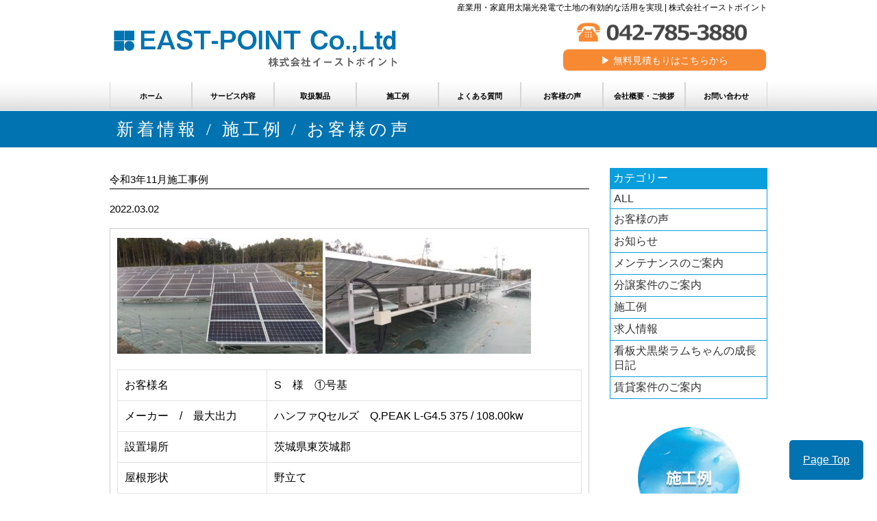

--- FILE ---
content_type: text/html; charset=UTF-8
request_url: https://www.east-point.co.jp/archives/blog/3139/
body_size: 6471
content:
<!DOCTYPE html>
<html lang="ja">
<head>
	<meta charset="UTF-8">
<title>
株式会社イーストポイント｜令和3年11月施工事例</title>
<meta name="description" content="" />
<meta name="keywords" content="" />

<meta name="viewport" content="width=device-width, initial-scale=1, minimum-scale=1">

<meta name='robots' content='max-image-preview:large' />
<link rel="alternate" type="application/rss+xml" title="株式会社イーストポイント &raquo; 令和3年11月施工事例 のコメントのフィード" href="https://www.east-point.co.jp/archives/blog/3139/feed/" />
<script type="text/javascript">
/* <![CDATA[ */
window._wpemojiSettings = {"baseUrl":"https:\/\/s.w.org\/images\/core\/emoji\/14.0.0\/72x72\/","ext":".png","svgUrl":"https:\/\/s.w.org\/images\/core\/emoji\/14.0.0\/svg\/","svgExt":".svg","source":{"concatemoji":"https:\/\/www.east-point.co.jp\/wp\/wp-includes\/js\/wp-emoji-release.min.js"}};
/*! This file is auto-generated */
!function(i,n){var o,s,e;function c(e){try{var t={supportTests:e,timestamp:(new Date).valueOf()};sessionStorage.setItem(o,JSON.stringify(t))}catch(e){}}function p(e,t,n){e.clearRect(0,0,e.canvas.width,e.canvas.height),e.fillText(t,0,0);var t=new Uint32Array(e.getImageData(0,0,e.canvas.width,e.canvas.height).data),r=(e.clearRect(0,0,e.canvas.width,e.canvas.height),e.fillText(n,0,0),new Uint32Array(e.getImageData(0,0,e.canvas.width,e.canvas.height).data));return t.every(function(e,t){return e===r[t]})}function u(e,t,n){switch(t){case"flag":return n(e,"\ud83c\udff3\ufe0f\u200d\u26a7\ufe0f","\ud83c\udff3\ufe0f\u200b\u26a7\ufe0f")?!1:!n(e,"\ud83c\uddfa\ud83c\uddf3","\ud83c\uddfa\u200b\ud83c\uddf3")&&!n(e,"\ud83c\udff4\udb40\udc67\udb40\udc62\udb40\udc65\udb40\udc6e\udb40\udc67\udb40\udc7f","\ud83c\udff4\u200b\udb40\udc67\u200b\udb40\udc62\u200b\udb40\udc65\u200b\udb40\udc6e\u200b\udb40\udc67\u200b\udb40\udc7f");case"emoji":return!n(e,"\ud83e\udef1\ud83c\udffb\u200d\ud83e\udef2\ud83c\udfff","\ud83e\udef1\ud83c\udffb\u200b\ud83e\udef2\ud83c\udfff")}return!1}function f(e,t,n){var r="undefined"!=typeof WorkerGlobalScope&&self instanceof WorkerGlobalScope?new OffscreenCanvas(300,150):i.createElement("canvas"),a=r.getContext("2d",{willReadFrequently:!0}),o=(a.textBaseline="top",a.font="600 32px Arial",{});return e.forEach(function(e){o[e]=t(a,e,n)}),o}function t(e){var t=i.createElement("script");t.src=e,t.defer=!0,i.head.appendChild(t)}"undefined"!=typeof Promise&&(o="wpEmojiSettingsSupports",s=["flag","emoji"],n.supports={everything:!0,everythingExceptFlag:!0},e=new Promise(function(e){i.addEventListener("DOMContentLoaded",e,{once:!0})}),new Promise(function(t){var n=function(){try{var e=JSON.parse(sessionStorage.getItem(o));if("object"==typeof e&&"number"==typeof e.timestamp&&(new Date).valueOf()<e.timestamp+604800&&"object"==typeof e.supportTests)return e.supportTests}catch(e){}return null}();if(!n){if("undefined"!=typeof Worker&&"undefined"!=typeof OffscreenCanvas&&"undefined"!=typeof URL&&URL.createObjectURL&&"undefined"!=typeof Blob)try{var e="postMessage("+f.toString()+"("+[JSON.stringify(s),u.toString(),p.toString()].join(",")+"));",r=new Blob([e],{type:"text/javascript"}),a=new Worker(URL.createObjectURL(r),{name:"wpTestEmojiSupports"});return void(a.onmessage=function(e){c(n=e.data),a.terminate(),t(n)})}catch(e){}c(n=f(s,u,p))}t(n)}).then(function(e){for(var t in e)n.supports[t]=e[t],n.supports.everything=n.supports.everything&&n.supports[t],"flag"!==t&&(n.supports.everythingExceptFlag=n.supports.everythingExceptFlag&&n.supports[t]);n.supports.everythingExceptFlag=n.supports.everythingExceptFlag&&!n.supports.flag,n.DOMReady=!1,n.readyCallback=function(){n.DOMReady=!0}}).then(function(){return e}).then(function(){var e;n.supports.everything||(n.readyCallback(),(e=n.source||{}).concatemoji?t(e.concatemoji):e.wpemoji&&e.twemoji&&(t(e.twemoji),t(e.wpemoji)))}))}((window,document),window._wpemojiSettings);
/* ]]> */
</script>
<style id='wp-emoji-styles-inline-css' type='text/css'>

	img.wp-smiley, img.emoji {
		display: inline !important;
		border: none !important;
		box-shadow: none !important;
		height: 1em !important;
		width: 1em !important;
		margin: 0 0.07em !important;
		vertical-align: -0.1em !important;
		background: none !important;
		padding: 0 !important;
	}
</style>
<link rel='stylesheet' id='wp-block-library-css' href='https://www.east-point.co.jp/wp/wp-includes/css/dist/block-library/style.min.css' type='text/css' media='all' />
<style id='classic-theme-styles-inline-css' type='text/css'>
/*! This file is auto-generated */
.wp-block-button__link{color:#fff;background-color:#32373c;border-radius:9999px;box-shadow:none;text-decoration:none;padding:calc(.667em + 2px) calc(1.333em + 2px);font-size:1.125em}.wp-block-file__button{background:#32373c;color:#fff;text-decoration:none}
</style>
<style id='global-styles-inline-css' type='text/css'>
body{--wp--preset--color--black: #000000;--wp--preset--color--cyan-bluish-gray: #abb8c3;--wp--preset--color--white: #ffffff;--wp--preset--color--pale-pink: #f78da7;--wp--preset--color--vivid-red: #cf2e2e;--wp--preset--color--luminous-vivid-orange: #ff6900;--wp--preset--color--luminous-vivid-amber: #fcb900;--wp--preset--color--light-green-cyan: #7bdcb5;--wp--preset--color--vivid-green-cyan: #00d084;--wp--preset--color--pale-cyan-blue: #8ed1fc;--wp--preset--color--vivid-cyan-blue: #0693e3;--wp--preset--color--vivid-purple: #9b51e0;--wp--preset--gradient--vivid-cyan-blue-to-vivid-purple: linear-gradient(135deg,rgba(6,147,227,1) 0%,rgb(155,81,224) 100%);--wp--preset--gradient--light-green-cyan-to-vivid-green-cyan: linear-gradient(135deg,rgb(122,220,180) 0%,rgb(0,208,130) 100%);--wp--preset--gradient--luminous-vivid-amber-to-luminous-vivid-orange: linear-gradient(135deg,rgba(252,185,0,1) 0%,rgba(255,105,0,1) 100%);--wp--preset--gradient--luminous-vivid-orange-to-vivid-red: linear-gradient(135deg,rgba(255,105,0,1) 0%,rgb(207,46,46) 100%);--wp--preset--gradient--very-light-gray-to-cyan-bluish-gray: linear-gradient(135deg,rgb(238,238,238) 0%,rgb(169,184,195) 100%);--wp--preset--gradient--cool-to-warm-spectrum: linear-gradient(135deg,rgb(74,234,220) 0%,rgb(151,120,209) 20%,rgb(207,42,186) 40%,rgb(238,44,130) 60%,rgb(251,105,98) 80%,rgb(254,248,76) 100%);--wp--preset--gradient--blush-light-purple: linear-gradient(135deg,rgb(255,206,236) 0%,rgb(152,150,240) 100%);--wp--preset--gradient--blush-bordeaux: linear-gradient(135deg,rgb(254,205,165) 0%,rgb(254,45,45) 50%,rgb(107,0,62) 100%);--wp--preset--gradient--luminous-dusk: linear-gradient(135deg,rgb(255,203,112) 0%,rgb(199,81,192) 50%,rgb(65,88,208) 100%);--wp--preset--gradient--pale-ocean: linear-gradient(135deg,rgb(255,245,203) 0%,rgb(182,227,212) 50%,rgb(51,167,181) 100%);--wp--preset--gradient--electric-grass: linear-gradient(135deg,rgb(202,248,128) 0%,rgb(113,206,126) 100%);--wp--preset--gradient--midnight: linear-gradient(135deg,rgb(2,3,129) 0%,rgb(40,116,252) 100%);--wp--preset--font-size--small: 13px;--wp--preset--font-size--medium: 20px;--wp--preset--font-size--large: 36px;--wp--preset--font-size--x-large: 42px;--wp--preset--spacing--20: 0.44rem;--wp--preset--spacing--30: 0.67rem;--wp--preset--spacing--40: 1rem;--wp--preset--spacing--50: 1.5rem;--wp--preset--spacing--60: 2.25rem;--wp--preset--spacing--70: 3.38rem;--wp--preset--spacing--80: 5.06rem;--wp--preset--shadow--natural: 6px 6px 9px rgba(0, 0, 0, 0.2);--wp--preset--shadow--deep: 12px 12px 50px rgba(0, 0, 0, 0.4);--wp--preset--shadow--sharp: 6px 6px 0px rgba(0, 0, 0, 0.2);--wp--preset--shadow--outlined: 6px 6px 0px -3px rgba(255, 255, 255, 1), 6px 6px rgba(0, 0, 0, 1);--wp--preset--shadow--crisp: 6px 6px 0px rgba(0, 0, 0, 1);}:where(.is-layout-flex){gap: 0.5em;}:where(.is-layout-grid){gap: 0.5em;}body .is-layout-flow > .alignleft{float: left;margin-inline-start: 0;margin-inline-end: 2em;}body .is-layout-flow > .alignright{float: right;margin-inline-start: 2em;margin-inline-end: 0;}body .is-layout-flow > .aligncenter{margin-left: auto !important;margin-right: auto !important;}body .is-layout-constrained > .alignleft{float: left;margin-inline-start: 0;margin-inline-end: 2em;}body .is-layout-constrained > .alignright{float: right;margin-inline-start: 2em;margin-inline-end: 0;}body .is-layout-constrained > .aligncenter{margin-left: auto !important;margin-right: auto !important;}body .is-layout-constrained > :where(:not(.alignleft):not(.alignright):not(.alignfull)){max-width: var(--wp--style--global--content-size);margin-left: auto !important;margin-right: auto !important;}body .is-layout-constrained > .alignwide{max-width: var(--wp--style--global--wide-size);}body .is-layout-flex{display: flex;}body .is-layout-flex{flex-wrap: wrap;align-items: center;}body .is-layout-flex > *{margin: 0;}body .is-layout-grid{display: grid;}body .is-layout-grid > *{margin: 0;}:where(.wp-block-columns.is-layout-flex){gap: 2em;}:where(.wp-block-columns.is-layout-grid){gap: 2em;}:where(.wp-block-post-template.is-layout-flex){gap: 1.25em;}:where(.wp-block-post-template.is-layout-grid){gap: 1.25em;}.has-black-color{color: var(--wp--preset--color--black) !important;}.has-cyan-bluish-gray-color{color: var(--wp--preset--color--cyan-bluish-gray) !important;}.has-white-color{color: var(--wp--preset--color--white) !important;}.has-pale-pink-color{color: var(--wp--preset--color--pale-pink) !important;}.has-vivid-red-color{color: var(--wp--preset--color--vivid-red) !important;}.has-luminous-vivid-orange-color{color: var(--wp--preset--color--luminous-vivid-orange) !important;}.has-luminous-vivid-amber-color{color: var(--wp--preset--color--luminous-vivid-amber) !important;}.has-light-green-cyan-color{color: var(--wp--preset--color--light-green-cyan) !important;}.has-vivid-green-cyan-color{color: var(--wp--preset--color--vivid-green-cyan) !important;}.has-pale-cyan-blue-color{color: var(--wp--preset--color--pale-cyan-blue) !important;}.has-vivid-cyan-blue-color{color: var(--wp--preset--color--vivid-cyan-blue) !important;}.has-vivid-purple-color{color: var(--wp--preset--color--vivid-purple) !important;}.has-black-background-color{background-color: var(--wp--preset--color--black) !important;}.has-cyan-bluish-gray-background-color{background-color: var(--wp--preset--color--cyan-bluish-gray) !important;}.has-white-background-color{background-color: var(--wp--preset--color--white) !important;}.has-pale-pink-background-color{background-color: var(--wp--preset--color--pale-pink) !important;}.has-vivid-red-background-color{background-color: var(--wp--preset--color--vivid-red) !important;}.has-luminous-vivid-orange-background-color{background-color: var(--wp--preset--color--luminous-vivid-orange) !important;}.has-luminous-vivid-amber-background-color{background-color: var(--wp--preset--color--luminous-vivid-amber) !important;}.has-light-green-cyan-background-color{background-color: var(--wp--preset--color--light-green-cyan) !important;}.has-vivid-green-cyan-background-color{background-color: var(--wp--preset--color--vivid-green-cyan) !important;}.has-pale-cyan-blue-background-color{background-color: var(--wp--preset--color--pale-cyan-blue) !important;}.has-vivid-cyan-blue-background-color{background-color: var(--wp--preset--color--vivid-cyan-blue) !important;}.has-vivid-purple-background-color{background-color: var(--wp--preset--color--vivid-purple) !important;}.has-black-border-color{border-color: var(--wp--preset--color--black) !important;}.has-cyan-bluish-gray-border-color{border-color: var(--wp--preset--color--cyan-bluish-gray) !important;}.has-white-border-color{border-color: var(--wp--preset--color--white) !important;}.has-pale-pink-border-color{border-color: var(--wp--preset--color--pale-pink) !important;}.has-vivid-red-border-color{border-color: var(--wp--preset--color--vivid-red) !important;}.has-luminous-vivid-orange-border-color{border-color: var(--wp--preset--color--luminous-vivid-orange) !important;}.has-luminous-vivid-amber-border-color{border-color: var(--wp--preset--color--luminous-vivid-amber) !important;}.has-light-green-cyan-border-color{border-color: var(--wp--preset--color--light-green-cyan) !important;}.has-vivid-green-cyan-border-color{border-color: var(--wp--preset--color--vivid-green-cyan) !important;}.has-pale-cyan-blue-border-color{border-color: var(--wp--preset--color--pale-cyan-blue) !important;}.has-vivid-cyan-blue-border-color{border-color: var(--wp--preset--color--vivid-cyan-blue) !important;}.has-vivid-purple-border-color{border-color: var(--wp--preset--color--vivid-purple) !important;}.has-vivid-cyan-blue-to-vivid-purple-gradient-background{background: var(--wp--preset--gradient--vivid-cyan-blue-to-vivid-purple) !important;}.has-light-green-cyan-to-vivid-green-cyan-gradient-background{background: var(--wp--preset--gradient--light-green-cyan-to-vivid-green-cyan) !important;}.has-luminous-vivid-amber-to-luminous-vivid-orange-gradient-background{background: var(--wp--preset--gradient--luminous-vivid-amber-to-luminous-vivid-orange) !important;}.has-luminous-vivid-orange-to-vivid-red-gradient-background{background: var(--wp--preset--gradient--luminous-vivid-orange-to-vivid-red) !important;}.has-very-light-gray-to-cyan-bluish-gray-gradient-background{background: var(--wp--preset--gradient--very-light-gray-to-cyan-bluish-gray) !important;}.has-cool-to-warm-spectrum-gradient-background{background: var(--wp--preset--gradient--cool-to-warm-spectrum) !important;}.has-blush-light-purple-gradient-background{background: var(--wp--preset--gradient--blush-light-purple) !important;}.has-blush-bordeaux-gradient-background{background: var(--wp--preset--gradient--blush-bordeaux) !important;}.has-luminous-dusk-gradient-background{background: var(--wp--preset--gradient--luminous-dusk) !important;}.has-pale-ocean-gradient-background{background: var(--wp--preset--gradient--pale-ocean) !important;}.has-electric-grass-gradient-background{background: var(--wp--preset--gradient--electric-grass) !important;}.has-midnight-gradient-background{background: var(--wp--preset--gradient--midnight) !important;}.has-small-font-size{font-size: var(--wp--preset--font-size--small) !important;}.has-medium-font-size{font-size: var(--wp--preset--font-size--medium) !important;}.has-large-font-size{font-size: var(--wp--preset--font-size--large) !important;}.has-x-large-font-size{font-size: var(--wp--preset--font-size--x-large) !important;}
.wp-block-navigation a:where(:not(.wp-element-button)){color: inherit;}
:where(.wp-block-post-template.is-layout-flex){gap: 1.25em;}:where(.wp-block-post-template.is-layout-grid){gap: 1.25em;}
:where(.wp-block-columns.is-layout-flex){gap: 2em;}:where(.wp-block-columns.is-layout-grid){gap: 2em;}
.wp-block-pullquote{font-size: 1.5em;line-height: 1.6;}
</style>
<link rel='stylesheet' id='contact-form-7-css' href='https://www.east-point.co.jp/wp/wp-content/plugins/contact-form-7/includes/css/styles.css' type='text/css' media='all' />
<link rel='stylesheet' id='wp-pagenavi-css' href='https://www.east-point.co.jp/wp/wp-content/plugins/wp-pagenavi/pagenavi-css.css' type='text/css' media='all' />
<link rel="https://api.w.org/" href="https://www.east-point.co.jp/wp-json/" /><link rel="EditURI" type="application/rsd+xml" title="RSD" href="https://www.east-point.co.jp/wp/xmlrpc.php?rsd" />
<meta name="generator" content="WordPress 6.4.7" />
<link rel="canonical" href="https://www.east-point.co.jp/archives/blog/3139/" />
<link rel='shortlink' href='https://www.east-point.co.jp/?p=3139' />
<link rel="alternate" type="application/json+oembed" href="https://www.east-point.co.jp/wp-json/oembed/1.0/embed?url=https%3A%2F%2Fwww.east-point.co.jp%2Farchives%2Fblog%2F3139%2F" />
<link rel="alternate" type="text/xml+oembed" href="https://www.east-point.co.jp/wp-json/oembed/1.0/embed?url=https%3A%2F%2Fwww.east-point.co.jp%2Farchives%2Fblog%2F3139%2F&#038;format=xml" />

	<link rel="stylesheet" type="text/css" href="https://www.east-point.co.jp/wp/wp-content/themes/nsp00/css/style.css">
	<link rel="stylesheet" type="text/css" href="https://www.east-point.co.jp/wp/wp-content/themes/nsp00/css/reset.css">
	<link rel="stylesheet" type="text/css" href="https://www.east-point.co.jp/wp/wp-content/themes/nsp00/css/table.css">
	<link rel="stylesheet" type="text/css" href="https://www.east-point.co.jp/wp/wp-content/themes/nsp00/css/slide.css">
	<link rel="stylesheet" type="text/css" href="https://www.east-point.co.jp/wp/wp-content/themes/nsp00/style.css">
     
<script src="http://ajax.googleapis.com/ajax/libs/jquery/1.9.1/jquery.min.js"></script>

<script type="text/javascript">
$(function() {
	var topBtn = $('#pageTop');
	topBtn.hide();
	$(window).scroll(function () {
		if ($(this).scrollTop() > 100) {
			topBtn.fadeIn();
		} else {
			topBtn.fadeOut();
		}
	});
    topBtn.click(function () {
		$('body,html').animate({
			scrollTop: 0
		}, 1000);
		return false;
    });
});
</script>

<script type="text/javascript">
$(function(){
	$('a[href^=#]').click(function(){
		var speed = 500;
		var href= $(this).attr("href");
		var target = $(href == "#" || href == "" ? 'html' : href);
		var position = target.offset().top;
		$("html, body").animate({scrollTop:position}, speed, "swing");
		return false;
	});
});
</script>


<!--ハンバーガーメニュー-->
<link rel="stylesheet" type="text/css" href="https://www.east-point.co.jp/wp/wp-content/themes/nsp00/css/gm.css" />
<script src="https://ajax.googleapis.com/ajax/libs/jquery/1.12.4/jquery.min.js"></script>
<script type="text/javascript">
 $(function(){
     $('.menu-trigger').on('click', function() {
         $(this).toggleClass('active');
         $("#overlay").fadeToggle();
         return false;
     });
 });
</script>


</head>
<body>

<div id="header-in">
	<div class="header">
	<div class="header-l">
		<a href="https://www.east-point.co.jp"><img src="https://www.east-point.co.jp/wp/wp-content/themes/nsp00/img/logo.png" width="430" alt=""></a>
	</div>

	<div class="header-l2">
	</div>
	<div class="header-r1">
		<p>産業用・家庭用太陽光発電で土地の有効的な活用を実現 | 株式会社イーストポイント</p>
	</div>
	<div class="header-r">
		<div class="adress2 alpha">
			<img src="https://www.east-point.co.jp/wp/wp-content/themes/nsp00/img/tel.png" width="300" alt="">
		</div>
		<div class="mail1">
		<a href="/contact">
		<div class="button-mail">
			▶︎  無料見積もりはこちらから
		</div>
		</a>
		</div>

	</div>
	</div><!-- header end -->

</div><!-- header-in end -->


<div id="navi-in" class="pc">
	<div class="navi alphanavi">
		<ul id="menu">
		<li><a href="https://www.east-point.co.jp/">ホーム</a></li>
        <li><a href="https://www.east-point.co.jp/blog/">サービス内容</a>
        <ul>
        <li><a href="https://www.east-point.co.jp/blog/blog/?cg=bunjou">分譲案件のご案内</a></li>
        <li><a href="https://www.east-point.co.jp/blog/?cg=賃貸案件のご案内">賃貸案件のご案内</a></li>
        <li><a href="https://www.east-point.co.jp/blog/?cg=maintenance">メンテナンスのご案内</a></li>
        </ul>
        </li>
  		<li><a href="https://www.east-point.co.jp/product">取扱製品</a></li>
  		<li><a href="https://www.east-point.co.jp/wp/blog/?cg=sekou">施工例</a></li>
  		<li><a href="https://www.east-point.co.jp/faq">よくある質問</a></li>
  		<li><a href="https://www.east-point.co.jp/wp/blog/?cg=voice">お客様の声</a></li>
  		<li><a href="https://www.east-point.co.jp/company">会社概要・ご挨拶</a></li>
  		<li><a href="https://www.east-point.co.jp/contact">お問い合わせ</a></li>
	</ul>
	</div><!-- navi end -->
</div><!-- navi-in end -->



<div class="page-mvin">
<div class="page-mv">
	<h1>新着情報 / 施工例 / お客様の声</h1>
</div>
</div>
<div id="content-in">
	<div class="content">
<div class="page-content-l">
<div id="main_content">

<div id="single_gry">
<p class="single_tit">令和3年11月施工事例</p>
<p class="single_data">2022.03.02</p>
<div class="single_blog"><p><a href="http://www.east-point.co.jp/wp/wp-content/uploads/2022/03/61256d68deb0432d5e039bca9dbfb159.jpg"><img fetchpriority="high" decoding="async" class="alignnone size-medium wp-image-3140" src="http://www.east-point.co.jp/wp/wp-content/uploads/2022/03/61256d68deb0432d5e039bca9dbfb159-300x169.jpg" alt="" width="300" height="169" srcset="https://www.east-point.co.jp/wp/wp-content/uploads/2022/03/61256d68deb0432d5e039bca9dbfb159-300x169.jpg 300w, https://www.east-point.co.jp/wp/wp-content/uploads/2022/03/61256d68deb0432d5e039bca9dbfb159-600x338.jpg 600w, https://www.east-point.co.jp/wp/wp-content/uploads/2022/03/61256d68deb0432d5e039bca9dbfb159-768x432.jpg 768w, https://www.east-point.co.jp/wp/wp-content/uploads/2022/03/61256d68deb0432d5e039bca9dbfb159.jpg 1280w" sizes="(max-width: 300px) 100vw, 300px" /></a> <a href="http://www.east-point.co.jp/wp/wp-content/uploads/2022/03/543026321556fe5090c070f96eeb79c0.jpg"><img decoding="async" class="alignnone size-medium wp-image-3141" src="http://www.east-point.co.jp/wp/wp-content/uploads/2022/03/543026321556fe5090c070f96eeb79c0-300x169.jpg" alt="" width="300" height="169" srcset="https://www.east-point.co.jp/wp/wp-content/uploads/2022/03/543026321556fe5090c070f96eeb79c0-300x169.jpg 300w, https://www.east-point.co.jp/wp/wp-content/uploads/2022/03/543026321556fe5090c070f96eeb79c0-600x338.jpg 600w, https://www.east-point.co.jp/wp/wp-content/uploads/2022/03/543026321556fe5090c070f96eeb79c0-768x432.jpg 768w, https://www.east-point.co.jp/wp/wp-content/uploads/2022/03/543026321556fe5090c070f96eeb79c0.jpg 1280w" sizes="(max-width: 300px) 100vw, 300px" /></a></p>
<table width="602">
<tbody>
<tr>
<td>お客様名</td>
<td>S　様　①号基　</td>
</tr>
<tr>
<td>メーカー　/　最大出力</td>
<td>ハンファQセルズ　Q.PEAK L-G4.5 375 / 108.00kw </td>
</tr>
<tr>
<td>設置場所</td>
<td>茨城県東茨城郡</td>
</tr>
<tr>
<td>屋根形状</td>
<td>野立て</td>
</tr>
<tr>
<td>完成年月</td>
<td>令和３年11月</td>
</tr>
</tbody>
</table>
<p>&nbsp;</p>
<p><a href="http://www.east-point.co.jp/wp/wp-content/uploads/2022/03/3c5e4812b8ae9a4217116c32e009b114.jpg"><img decoding="async" class="alignnone size-medium wp-image-3142" src="http://www.east-point.co.jp/wp/wp-content/uploads/2022/03/3c5e4812b8ae9a4217116c32e009b114-300x169.jpg" alt="" width="300" height="169" srcset="https://www.east-point.co.jp/wp/wp-content/uploads/2022/03/3c5e4812b8ae9a4217116c32e009b114-300x169.jpg 300w, https://www.east-point.co.jp/wp/wp-content/uploads/2022/03/3c5e4812b8ae9a4217116c32e009b114-600x338.jpg 600w, https://www.east-point.co.jp/wp/wp-content/uploads/2022/03/3c5e4812b8ae9a4217116c32e009b114-768x432.jpg 768w, https://www.east-point.co.jp/wp/wp-content/uploads/2022/03/3c5e4812b8ae9a4217116c32e009b114.jpg 1280w" sizes="(max-width: 300px) 100vw, 300px" /></a> <a href="http://www.east-point.co.jp/wp/wp-content/uploads/2022/03/c6e5018145487bad623e68bdf6b5ebc6.jpg"><img loading="lazy" decoding="async" class="alignnone size-medium wp-image-3143" src="http://www.east-point.co.jp/wp/wp-content/uploads/2022/03/c6e5018145487bad623e68bdf6b5ebc6-300x224.jpg" alt="" width="300" height="224" srcset="https://www.east-point.co.jp/wp/wp-content/uploads/2022/03/c6e5018145487bad623e68bdf6b5ebc6-300x224.jpg 300w, https://www.east-point.co.jp/wp/wp-content/uploads/2022/03/c6e5018145487bad623e68bdf6b5ebc6-600x447.jpg 600w, https://www.east-point.co.jp/wp/wp-content/uploads/2022/03/c6e5018145487bad623e68bdf6b5ebc6-768x572.jpg 768w, https://www.east-point.co.jp/wp/wp-content/uploads/2022/03/c6e5018145487bad623e68bdf6b5ebc6.jpg 800w" sizes="(max-width: 300px) 100vw, 300px" /></a></p>
<table width="602">
<tbody>
<tr>
<td>お客様名</td>
<td>K　様　⑥号基　</td>
</tr>
<tr>
<td>メーカー　/　最大出力</td>
<td>ハンファQセルズ　Q.PEAK L-G4.5 375 / 108.00kw </td>
</tr>
<tr>
<td>設置場所</td>
<td>茨城県東茨城郡</td>
</tr>
<tr>
<td>屋根形状</td>
<td>野立て</td>
</tr>
<tr>
<td>完成年月</td>
<td>令和３年11月</td>
</tr>
</tbody>
</table>
<p>&nbsp;</p>
<p><a href="http://www.east-point.co.jp/wp/wp-content/uploads/2022/03/71483f6e7908b0415ccf33693441dbff.jpg"><img loading="lazy" decoding="async" class="alignnone size-medium wp-image-3144" src="http://www.east-point.co.jp/wp/wp-content/uploads/2022/03/71483f6e7908b0415ccf33693441dbff-300x163.jpg" alt="" width="300" height="163" srcset="https://www.east-point.co.jp/wp/wp-content/uploads/2022/03/71483f6e7908b0415ccf33693441dbff-300x163.jpg 300w, https://www.east-point.co.jp/wp/wp-content/uploads/2022/03/71483f6e7908b0415ccf33693441dbff-600x325.jpg 600w, https://www.east-point.co.jp/wp/wp-content/uploads/2022/03/71483f6e7908b0415ccf33693441dbff-768x416.jpg 768w, https://www.east-point.co.jp/wp/wp-content/uploads/2022/03/71483f6e7908b0415ccf33693441dbff.jpg 1128w" sizes="(max-width: 300px) 100vw, 300px" /></a> <a href="http://www.east-point.co.jp/wp/wp-content/uploads/2022/03/c6a5349861e2eca99d7b85070ffdeb19.jpg"><img loading="lazy" decoding="async" class="alignnone size-medium wp-image-3145" src="http://www.east-point.co.jp/wp/wp-content/uploads/2022/03/c6a5349861e2eca99d7b85070ffdeb19-300x169.jpg" alt="" width="300" height="169" srcset="https://www.east-point.co.jp/wp/wp-content/uploads/2022/03/c6a5349861e2eca99d7b85070ffdeb19-300x169.jpg 300w, https://www.east-point.co.jp/wp/wp-content/uploads/2022/03/c6a5349861e2eca99d7b85070ffdeb19-600x338.jpg 600w, https://www.east-point.co.jp/wp/wp-content/uploads/2022/03/c6a5349861e2eca99d7b85070ffdeb19-768x433.jpg 768w, https://www.east-point.co.jp/wp/wp-content/uploads/2022/03/c6a5349861e2eca99d7b85070ffdeb19.jpg 987w" sizes="(max-width: 300px) 100vw, 300px" /></a></p>
<table width="602">
<tbody>
<tr>
<td>お客様名</td>
<td>N　様　③号基　</td>
</tr>
<tr>
<td>メーカー　/　最大出力</td>
<td>ハンファQセルズ　Q.PEAK L-G4.5 370 / 106.56kw </td>
</tr>
<tr>
<td>設置場所</td>
<td>茨城県東茨城郡</td>
</tr>
<tr>
<td>屋根形状</td>
<td>野立て</td>
</tr>
<tr>
<td>完成年月</td>
<td>令和３年11月</td>
</tr>
</tbody>
</table>
<p>&nbsp;</p>
<p>&nbsp;</p>
</div>

<div id="wpn-box" class="clearfix"><span id="wpn-left">
&laquo; <a href="https://www.east-point.co.jp/archives/blog/3135/" rel="prev">前の記事へ</a></span><span id="wpn-center"><a href="http://www.east-point.co.jp/blog">一覧へ</a></span><span id="wpn-right">
&raquo; <a href="https://www.east-point.co.jp/archives/blog/3152/" rel="next">次の記事へ </a></span></div>
</div>
<!-- /solution package -->
</div></div>
	<div class="page-content-r">
<!-- sidebar -->
<ul class="cg_side">
<li class="tit">カテゴリー</li>
<li><a href="http://www.east-point.co.jp/blog/?cg=all">ALL</a></li>
<li><a href="http://www.east-point.co.jp/blog/?cg=voice">お客様の声</a></li>
<li><a href="http://www.east-point.co.jp/blog/?cg=news">お知らせ</a></li>
<li><a href="http://www.east-point.co.jp/blog/?cg=maintenance">メンテナンスのご案内</a></li>
<li><a href="http://www.east-point.co.jp/blog/?cg=bunjou">分譲案件のご案内</a></li>
<li><a href="http://www.east-point.co.jp/blog/?cg=sekou">施工例</a></li>
<li><a href="http://www.east-point.co.jp/blog/?cg=%e7%a4%be%e5%93%a1%e5%8b%9f%e9%9b%86">求人情報</a></li>
<li><a href="http://www.east-point.co.jp/blog/?cg=ram">看板犬黒柴ラムちゃんの成長日記</a></li>
<li><a href="http://www.east-point.co.jp/blog/?cg=%e8%b3%83%e8%b2%b8%e6%a1%88%e4%bb%b6%e3%81%ae%e3%81%94%e6%a1%88%e5%86%85">賃貸案件のご案内</a></li>
</ul>
<!-- /side -->

		<div class="space20"></div>
		<div class="side_link">
		<a href="https://www.east-point.co.jp/blog/?cg=sekou"><img src="https://www.east-point.co.jp/wp/wp-content/themes/nsp00/img/side/en001.png" height="150" alt=""></a>
		<a href="https://www.east-point.co.jp/faq"><img src="https://www.east-point.co.jp/wp/wp-content/themes/nsp00/img/side/en002.png" height="150" alt=""></a>
		<a href="https://www.east-point.co.jp/blog/?cg=voice"><img src="https://www.east-point.co.jp/wp/wp-content/themes/nsp00/img/side/en003.png" height="150" alt=""></a>
		<a href="https://www.east-point.co.jp/company"><img src="https://www.east-point.co.jp/wp/wp-content/themes/nsp00/img/side/en004.png" height="150" alt=""></a>
		</div>

	</div><a id="pageTop" href="#contents">Page Top</a>
</div><!-- content-in -->
</div><!-- wrap -->

<div id="ft2-in" class="pc">
	<div class="ft2">

	<div id="navi2-in">
	<div class="navi2 alphanavi">
		<a href="https://www.east-point.co.jp">ホーム</a> | <a href="https://www.east-point.co.jp/blog/blog/?cg=bunjou">分譲案件</a> | <a href="https://www.east-point.co.jp/blog/?cg=賃貸案件のご案内">賃貸案件</a> | <a href="https://www.east-point.co.jp/blog/?cg=maintenance">メンテナンス</a> | <a href="https://www.east-point.co.jp/product">取扱製品</a> | <a href="https://www.east-point.co.jp/blog/?cg=sekou">施工例</a> | <a href="https://www.east-point.co.jp/faq">よくある質問</a> | <a href="https://www.east-point.co.jp/blog/?cg=voice">お客様の声</a> | <a href="https://www.east-point.co.jp/company">会社案内</a> |<a href="https://www.east-point.co.jp/contact">お問い合わせ</a>
	</div><!-- navi end -->
	</div><!-- navi-in end -->
	</div>
</div>


<!--ハンバーガーメニュー-->
<div class="navi3 sp">
<div id="overlay">
  <ul>
		<li><a href="https://www.east-point.co.jp/">ホーム</a></li>
        <li><a href="https://www.east-point.co.jp/blog/blog/?cg=bunjou">分譲案件のご案内</a></li>
        <li><a href="https://www.east-point.co.jp/blog/?cg=賃貸案件のご案内">賃貸案件のご案内</a></li>
        <li><a href="https://www.east-point.co.jp/blog/?cg=maintenance">メンテナンスのご案内</a></li>
  		<li><a href="https://www.east-point.co.jp/product">取扱製品</a></li>
  		<li><a href="https://www.east-point.co.jp/wp/blog/?cg=sekou">施工例</a></li>
  		<li><a href="https://www.east-point.co.jp/faq">よくある質問</a></li>
  		<li><a href="https://www.east-point.co.jp/wp/blog/?cg=voice">お客様の声</a></li>
  		<li><a href="https://www.east-point.co.jp/company">会社概要・ご挨拶</a></li>
  		<li><a href="https://www.east-point.co.jp/contact">お問い合わせ</a></li>
    </ul>
</div>
<a class="menu-trigger" href="#"><span></span><span></span><span></span></a>
</div> 
<!--ハンバーガーメニュー-->










<div class="ft3-rin">
<div class="ft3-r">
	<p>Copyright (C) EAST POINT CO.,Ltd All rights reserved.</p>
</div>
</div>
<script type="text/javascript" src="https://www.east-point.co.jp/wp/wp-includes/js/dist/vendor/wp-polyfill-inert.min.js" id="wp-polyfill-inert-js"></script>
<script type="text/javascript" src="https://www.east-point.co.jp/wp/wp-includes/js/dist/vendor/regenerator-runtime.min.js" id="regenerator-runtime-js"></script>
<script type="text/javascript" src="https://www.east-point.co.jp/wp/wp-includes/js/dist/vendor/wp-polyfill.min.js" id="wp-polyfill-js"></script>
<script type="text/javascript" id="contact-form-7-js-extra">
/* <![CDATA[ */
var wpcf7 = {"api":{"root":"https:\/\/www.east-point.co.jp\/wp-json\/","namespace":"contact-form-7\/v1"}};
/* ]]> */
</script>
<script type="text/javascript" src="https://www.east-point.co.jp/wp/wp-content/plugins/contact-form-7/includes/js/index.js" id="contact-form-7-js"></script>
</body>
</html>


--- FILE ---
content_type: text/css
request_url: https://www.east-point.co.jp/wp/wp-content/themes/nsp00/css/style.css
body_size: 5639
content:
@charset "utf-8";

body{
font-family:'Lucida Grande',
 'Hiragino Kaku Gothic ProN', 'ヒラギノ角ゴ ProN W3',
 Meiryo, メイリオ, sans-serif;
}

.alpha a:hover img {
  opacity: 0.7;
  filter: alpha(opacity=70);
  -ms-filter: "alpha(opacity=70)";
}

a img {
	-webkit-transition: 0.3s ease-in-out;
	   -moz-transition: 0.3s ease-in-out;
	     -o-transition: 0.3s ease-in-out;
	        transition: 0.3s ease-in-out;
}
a:hover img {
	opacity: 0.6;
	filter: alpha(opacity=60);
}

/*table*/

.table01 {
	width:100%;
	height:auto;
	margin: 0px 0px 0px 0px;
	border: 1px solid #A79185;
}
.tablecell01 {
	padding: 5px 10px 5px 10px;
	background-color:#FFFFFF;
}
.tablecell02 {
	padding: 5px 10px 5px 10px;
	background-color:#DED6D1;
}

.table02 {
	font-size:12px;
	line-height:18px;
	width:100%;
	background-color:#FFFFFF;
}
.table02 th {
	padding: 8px 10px 8px 10px;
	border: 1px solid #FFFFFF;
}
.table02 td {
	padding: 8px 10px 8px 10px;
	border: 1px solid #FFFFFF;
}
.table02 .table02color01 {
	background-color:#5d8fa9;
	color:#FFFFFF;
}
.table02 .table02color02 {
	background-color:#b2d3e4;
}
.table02 .table02color03 {
	background-color:#f5f3ef;
}

.table01 {
	background-color:#FFFFFF;
}
.table01 th {
	background-color:#EAE9E3;
	padding: 5px 10px 5px 10px;
	text-align:center;
	border-bottom: 1px solid #D0CEC6;
}
.table01 td {
	background-color:#F7F7F4;
	padding: 5px 10px 5px 10px;
	border-bottom: 1px solid #E3E1DB;
	text-align:left;
	vertical-align: middle;
}
.table03 {
	background-color:#FFFFFF;
}
.table03 th {
	background-color:#EAE9E3;
	padding: 5px 10px 5px 10px;
	border-bottom: 1px solid #D0CEC6;
	text-align:center;
}
.table03 td {
	background-color:#F7F7F4;
	padding: 5px 10px 5px 10px;
	border-bottom: 1px solid #E3E1DB;
	text-align:center;
}


#wrap{
  	min-width:960px;
  	background: url(../img/bgg2g.png);
	background-repeat:no-repeat;
	background-size:cover;
  	margin: 0 auto;
}

#header-in{
	background-color: #ffffff;
	height: 120px;
}

.header{
	width: 960px;
	margin: 0 auto;
}

.header-l{
	margin-top: 35px;
	float: left;
}

.header-l2{
	float: left;
	margin-top: 30px;
	margin-left: 20px;
}

.header-l2 p{
	color: white;
	line-height: 20px;
}

.header-r1{
	margin-top: 3px;
	float: right;
}

.header-r1 p{
	color: #000000;
	font-size: 12px;
}

.header-r{
	margin-top: 8px;
	float: right;
	clear: right;
}

.button-mail {
	display: inline-block;
	width: 300px;
	height: 35px;
	text-align: center;
	text-decoration: none;
	line-height: 40px;
	outline: none;
	font-size: 14px;
}
.button-mail::before,
.button-mail::after {
	position: absolute;
	z-index: -1;
	display: block;
	content: '';
}
.button-mail,
.button-mail::before,
.button-mail::after {
	-webkit-box-sizing: border-box;
	-moz-box-sizing: border-box;
	box-sizing: border-box;
	-webkit-transition: all .3s;
	transition: all .3s;
}

.button-mail {
	background-color: #F78933;
	border: 2px solid #f5f5f5;
	color: #fff;
	line-height: 33px;
	border-radius: 10px;        /* CSS3草案 */
    -webkit-border-radius: 10px;    /* Safari,Google Chrome用 */
    -moz-border-radius: 10px;   /* Firefox用 */
}
.button-mail:hover {
	background-color: #fff;
	border-color: #F78933;
	color: #F78933;
}

.adress1 {
	float: left;
}

.adress2 {
	margin-left: 17px;
	margin-top: -2px;}

.mail1{
	float: right;
}

#navi-in{
	height: 42px;
	width: 100%;
	background:#666;
	background-image: url(../img/menubg.png);
	background-repeat:repeat-x;
}

.navi{
	width: 960px;
	margin: 0 auto;
}

.navi ul{
	margin: 0;
	padding: 0;
	list-style-type: none;
}

.navi ul li {
	display: inline;
}

.navi ul li img{
	float: left;
}

#menu {
  width:960px;
  height: 40px;
  padding:0;
  margin:0 auto;
  list-style-type: none;
}
#menu li {
  width:120px;
  float:left;
  padding:0;
  margin:0;
  text-align:center;
}
#menu li a {
  width:auto;
  color:#000;
  font-size:11px;
  font-weight:bold;
  padding:10px 0;
  text-decoration:none;
  display:block;
  border-bottom: solid 1px #d5d5d5;
  border-left: solid 1px #d5d5d5;
  border-right: solid 1px #d5d5d5;
  background:#dddddd;
	background-image: url(../img/menubg.png);
	background-repeat:repeat-x;
}
#menu li a:hover {
  background:#dddddd;
  background-image: -moz-linear-gradient(top, #f3f3f3 0%, #f3f3f3 50%, #f3f33f 50%, #f3f3f3 100%);
  background-image: -webkit-gradient(linear, left top, left bottom, color-stop(0, #f3f3f3), color-stop(0.50, #f3f3f3), color-stop(0.50, #f3f3f3), color-stop(1, #dddddd));
}

.mv{
	width: 100%;
	height: 335px;
	margin: 0 auto;
}

.mvtext {
	width: 960px;
	position: absolute;
	z-index: 10;
	margin-top: 145px;
	height: 335px;
	top: 0;
	left: 0;
	right: 0;
	bottom: 0;
}

.mvtext img{
	position: absolute;
	z-index: 2;
	top: 130px;
	left: 0;
	right: 0;
	bottom: 0;
}

#submv-in{
	height: 300px;
	background-color: #f5f5f5;
}

.submv{
	width: 960px;
	margin-left: auto;
	margin-right: auto;
	padding-top: 14px;
}

.submv1{
	float: left;
	width: 300px;
	margin-left: 0px;
	margin-right: 30px;
	margin-top: 15px;
}

.submv1 img{
	margin-left: 0px;
}

.submv2{
	float: left;
	width: 300px;
	margin-right: 30px;
	margin-top: 15px;
}

.submv2 img{
}

.submv3{
	float: right;
	width: 300px;
	margin-right: 0px;
	margin-top: 15px;
}

.submv3 img{
}



#content-in{
	height: auto;
	width: 960px;
	padding-top: 30px;
	padding-bottom: 20px;
	margin: 0 auto;
	clear: both;
}

.content-text{
	width: 960px;
	height: 160px;
	border:solid 1px #0173b1;
	background: #fff;
}

.content-text img{
	margin-left: 20px;
	margin-top: 15px;
}

.content-text p{
	margin-left: 20px;
	margin-top: 15px;
	margin-right: 20px;
	font-size: 15px;
	line-height: 160%;
}


#content-in01{
	height: auto;
	width: 960px;
	padding-top: 20px;
	padding-bottom: 18px;
	margin: 0 auto;
	clear: both;
}

.content-text01{
	width: 960px;
	height: 220px;
	border:solid 1px #0173b1;
	background: #fff;
}

.content-text01 img{
	margin-left: 20px;
	margin-top: 15px;
}

.content-text01 p{
	margin-left: 20px;
	margin-top: 8px;
	margin-right: 20px;
	font-size: 14px;
	line-height: 160%;
	display: block;
	overflow: hidden;
	text-overflow: ellipsis;
	white-space: nowrap;
}


.content01-l{
	width: 300px;
	float: left;
	clear: both;
}

.side1{
	margin-bottom: 10px;
}

.side2{
	margin-bottom: 10px;
}

.side3{
	margin-bottom: 10px;
}

.side4{
	margin-bottom: 5px;
}

.content01-r{
	width: 650px;
	margin-left: 10px;
	float: right;
}

.content01-r h2{
	font-family: "Hiragino Mincho ProN","HG明朝E","ＭＳ Ｐ明朝", serif;
	font-size: 20px;
	color: #000000;
	padding-bottom: 5px;
}

/*---content02---*/

.content02{
	width: 960px;
	height: 380px;
	padding-top: 10px;
	margin-right: auto;
	margin-left: auto;
}

.content02-l{
	width: 700px;
	float: left;
}

.content02-l h1{
	clear: both;
	padding-left: 15px;
	font-size: 15px;
	margin:0 0 10px 0;
	padding:8px 10px;
	border-left:5px solid #1f1d3a;
	background: #3a3663;
	color:#FFF;
}

.content02-r{
	width: 230px;
	height: 350px;
	margin-left: 10px;
	float: right;
}

.content02-r img{
	margin-bottom:10px;
}

/*content03*/

.content03bg{
	background-color: #f5f5f5;
}

.content03{
	width: 960px;
	height: 250px;
	padding-top: 30px;
	padding-bottom: 20px;
	margin-right: auto;
	margin-left: auto;
}

.content03-l{
	width: 300px;
	float: left;
	clear: both;
}

.content03-r{
	width: 650px;
	margin-left: 10px;
	float: right;
}

.content03-r h1{
	font-family: "Hiragino Mincho ProN","HG明朝E","ＭＳ Ｐ明朝", serif;
	font-size: 23px;
	color: #000000;
	padding-bottom: 5px;
}



.main{
	height: 250px;
	margin-top: 10px;
}

.main1{
	width: 180px;
	height: 250px;
	margin-right: 10px;
	float: left;
}

.main1 img{
	border: 1px #dedede solid;
}

.main1 p{
	position: relative;
	top:-56px;
	left: 7px;
	font-size: 11px;
	color: #ffffff;
}

.main2{
	width: 180px;
	height: 250px;
	margin-right: 10px;
	float: left;
}

.main2 img{
	border: 1px #dedede solid;
}

.main2 p{
	position: relative;
	top:-56px;
	left: 7px;
	font-size: 11px;
	color: #ffffff;
}

.main3{
	width: 180px;
	height: 250px;
	margin-right: 10px;
	float: left;
}

.main3 img{
	border: 1px #dedede solid;
}

.main3 p{
	position: relative;
	top:-56px;
	left: 7px;
	font-size: 11px;
	color: #ffffff;
}

.main4{
	width: 180px;
	height: 250px;
	float: left;
}

.main4 img{
	border: 1px #dedede solid;
}

.main4 p{
	position: relative;
	top:-56px;
	left: 7px;
	font-size: 11px;
	color: #ffffff;
}





#navi2-in{
	height: 40px;
}

.navi2{
	width: 960px;
	margin:0 auto;
	text-align: center;
	font-size: 12px;
}

.navi2 a{
	margin-left: 10px;
	margin-right: 10px;
}

.navi2 ul{
	margin: 0;
	padding: 0;
	list-style-type: none;
}

.navi2 ul li {
	display: inline;
}

.navi2 ul li img{
	float: left;
}

.ftbtn{
	margin-top: 10px;
	margin-bottom: 20px;
}

#ft1-in{
	background-color: #f6f6f6;
	height:310px;
	clear: both;
	padding-top: 10px;
}

.ft1{
	width: 960px;
	margin-left: auto;
	margin-right: auto;
}

.ft1-1{
	float: left;
	width: 300px;
	margin-right: 30px;
}

.ft1-2{
	float: left;
	width: 300px;
	margin-right: 30px;
}

.ft1-3{
	float: left;
	width: 300px;
}

.ft1 p{
	font-size: 13px;
}

.mi1 p{
	font-size: 14px;
	font-weight: bold;
	margin-top: 5px;
}

#ft2-in{
	background:#e1e1e1;
	height: 50px;
	clear: both;
	padding-top: 20px;
}

.ft2{
	width: 960px;
	margin-left: auto;
	margin-right: auto;
}

.ft2 p{
	color: #ffffff;
	font-size: 13px;
	margin-top: 4px;
}

.ft2 a{
	text-decoration: none;
}

.ft2 a :hover{
	color: #a60909;
}

.mi2 p{
	font-size: 14px;
	font-weight: bold;
}

.ft2-1{
	float: left;
	width: 185px;
	margin-right: 8px;
}

.ft2-2{
	float: left;
	width: 185px;
	margin-right: 8px;
}

.ft2-3{
	float: left;
	width: 185px;
	margin-right: 8px;
}

.ft2-4{
	float: left;
	width: 185px;
	margin-right: 8px;
}

.ft2-5{
	float: left;
	width: 185px;
}

.ft2-r{
	float: right;
	margin-top: 40px;
	clear: both;
}

.ft2-r img{
	float: right;
	margin-bottom: 20px;
}

.ft2-r p{
	float: right;
	clear: right;
}

.ft3-rin{
	background-color: #0173b1;
	height: 40px;
}

.ft3-r{
	background: #0173b1;
	width: 960px;
	margin-left: auto;
	margin-right: auto;
}

.ft3-r p{
	font-family: "Hiragino Mincho ProN","HG明朝E","ＭＳ Ｐ明朝", serif;
	padding-top: 10px;
	color: #ffffff;
	clear: right;
	text-align: right;
}

.space10{
	height: 10px;
	clear: both;
}

.space20{
	height: 20px;
	clear: both;
}

.space30{
	height: 30px;
	clear: both;
}

.space40{
	height: 40px;
	clear: both;
}

/*iketobibox*/

/* 汎用ボックス設定
---------------------------------------------------- */
.boxtype01a {
	background-image: url(http://www.masumiya.co.jp/images/common/bg_boxtype01.gif);
	padding:5px;
}
.boxtype01b {
	background-color:#FFFFFF;
	padding:15px;
}

.boxtype02 {
	border: 1px solid #CCCCCC;
	padding:4px;
}
.boxtype03 {
	border: 1px solid #CCCCCC;
	padding:19px;
}

.title02 {
	border-radius: 4px; /* CSS3 */
	-moz-border-radius: 4px; /* Firefox */
	-webkit-border-radius: 4px; /* Safari,Chrome */
	background-color: #000000; /* 背景色 */
	color: #FFFFFF;
	padding: 5px 5px 3px 5px;
	margin: 0px 0px 0px 0px;
	font-size:14px;
	line-height:11px;
}

.content-l ul li{
	list-style-type: square;
	line-height: 160%;
	margin-left: 20px;
}



/*button*/

.button {
	display: inline-block;
	width: 100%;
	height: 80px;
	text-align: center;
	text-decoration: none;
	line-height: 80px;
	outline: none;
}
.button::before,
.button::after {
	position: absolute;
	z-index: -1;
	display: block;
	content: '';
}
.button,
.button::before,
.button::after {
	-webkit-box-sizing: border-box;
	-moz-box-sizing: border-box;
	box-sizing: border-box;
	-webkit-transition: all .3s;
	transition: all .3s;
}

.button {
	background-color: #F78933;
	border: 2px solid #f5f5f5;
	color: #fff;
	font-size: 15px;
	line-height: 80px;
	border-radius: 10px;        /* CSS3草案 */
    -webkit-border-radius: 10px;    /* Safari,Google Chrome用 */
    -moz-border-radius: 10px;   /* Firefox用 */
}
.button:hover {
	background-color: #fff;
	border-color: #F78933;
	color: #F78933;
}

/*個ページ*/

html {
    overflow: auto;
}
body {
    min-width: 1000px;
}
#mainimg1 {
	height: 150px;
    background: url(../img/mvp1.png) no-repeat center 0;
}
#mainimgIn1 {
    width: 1000px;
    margin: 0 auto;
}



#mainimg2 {
	height: 150px;
    background: url(../img/mvp2.png) no-repeat center 0;
}
#mainimgIn2 {
    width: 1000px;
    margin: 0 auto;
}



#mainimg3 {
	height: 150px;
    background: url(../img/mvp3.png) no-repeat center 0;
}
#mainimgIn3 {
    width: 1000px;
    margin: 0 auto;
}



#mainimg4 {
	height: 150px;
    background: url(../img/mvp4.png) no-repeat center 0;
}
#mainimgIn4 {
    width: 1000px;
    margin: 0 auto;
}



#mainimg5 {
	height: 150px;
    background: url(../img/mvp5.png) no-repeat center 0;
}
#mainimgIn5 {
    width: 1000px;
    margin: 0 auto;
}



#mainimg6 {
	height: 150px;
    background: url(../img/mvp6.png) no-repeat center 0;
}
#mainimgIn6 {
    width: 1000px;
    margin: 0 auto;
}


.page-mv01{
	margin-left: auto;
	margin-right: auto;
	width: 960px;
	height: 150px;
	background-color: #000;
	background: url(../img/mvp1.png);
}

.page-mvin{
	background: #0173b1;
}

.page-mv{
	width: 960px;
	margin-right: auto;
	margin-left: auto;
}

.page-mv h1{
	font-size: 25px;
	font-family: "Hiragino Mincho ProN","HG明朝E","ＭＳ Ｐ明朝", serif;
	text-align: left;
	color: #fff;
	padding: 10px;
	margin-right: auto;
	margin-left: auto;
	letter-spacing: 5px;
}

.page-mv h2{
	font-size: 15px;
	font-family: "Hiragino Mincho ProN","HG明朝E","ＭＳ Ｐ明朝", serif;
	text-align: left;
	padding-bottom: 10px;
	margin-right: auto;
	margin-left: auto;
	margin-top: 5px;
}

.page-link{
	width: 960px;
	height: 50px;
	margin-top: 50px;
	margin-bottom: 50px;
	margin-left: auto;
	margin-right: auto;
}

.page-link2{
	width: 960px;
	height: 50px;
	margin-top: 50px;
	margin-bottom: 50px;
	margin-left: auto;
	margin-right: auto;
}

/*button*/

.page-link .button {
	display: inline-block;
	width: 100%;
	height: 50px;
	text-align: center;
	text-decoration: none;
	line-height: 50px;
	outline: none;
}
.page-link .button::before,
.page-link .button::after {
	position: absolute;
	z-index: -1;
	display: block;
	content: '';
}
.page-link .button,
.page-link .button::before,
.page-link .button::after {
	-webkit-box-sizing: border-box;
	-moz-box-sizing: border-box;
	box-sizing: border-box;
	-webkit-transition: all .3s;
	transition: all .3s;
}

.page-link .button {
	background-color: #fff;
	border-color: #512255;
	color: #512255;
}
.page-link .button:hover {
	background-color: #512255;
	border: 2px solid #f5f5f5;
	color: #fff;
	line-height: 50px;
}




.page-link2 .button {
	display: inline-block;
	width: 100%;
	height: 50px;
	text-align: center;
	text-decoration: none;
	line-height: 50px;
	outline: none;
}
.page-link2 .button::before,
.page-link2 .button::after {
	position: absolute;
	z-index: -1;
	display: block;
	content: '';
}
.page-link2 .button,
.page-link2 .button::before,
.page-link2 .button::after {
	-webkit-box-sizing: border-box;
	-moz-box-sizing: border-box;
	box-sizing: border-box;
	-webkit-transition: all .3s;
	transition: all .3s;
}

.page-link2 .button {
	background-color: #fff;
	border-color: #512255;
	color: #512255;
}
.page-link2 .button:hover {
	background-color: #512255;
	border: 2px solid #f5f5f5;
	color: #fff;
	line-height: 50px;
}

.link01{
	float: left;
	width: 300px;
	margin-left: 15px;
	margin-right: 15px;
}

.link02{
	float: left;
	width: 300px;
	margin-right: 15px;
}

.link03{
	float: left;
	width: 300px;
	margin-right: 15px;
}

.link201{
	float: left;
	width: 457.5px;
	margin-left: 15px;
	margin-right: 15px;
}

.link202{
	width: 457.5px;
	float: left;
	margin-right: 15px;
}

.page-submv{
	width: 960px;
	margin-right: auto;
	margin-left: auto;
}

.sub_re{
	padding-bottom: 20px;
	height: 100px;
}

.sub_re01{
	float: left;
}

.sub_re02{
	float: left;
	margin-left: 17px;
}

.sub_re03{
	float: left;
	margin-left: 17px;
}

.page-content-l{
	width: 700px;
	float: left;
}

.page-content-l p{
	margin-top: 3px;
	line-height: 180%;
	margin-bottom: 15px;
	font-size: 15px;
}

.page-content-l h1{
	font-size: 18px;
	font-family: "Hiragino Mincho ProN","HG明朝E","ＭＳ Ｐ明朝", serif;
}

.page-content-l h2{
	margin-top: 5px;
	font-size: 19px;
	font-family: "Hiragino Mincho ProN","HG明朝E","ＭＳ Ｐ明朝", serif;
	margin-right: auto;
	margin-left: auto;
}

.page-content-l h3{
	font-family: "Hiragino Mincho ProN","HG明朝E","ＭＳ Ｐ明朝", serif;
	clear: both;
    position: relative;
    margin: 0 0 0;
    padding: 0.8em 0 0.8em 2.5em;
    padding-bottom: 2px;
    padding-top: 3px;
/*    border: 1px solid #016832;*/
    font-size: 20px;
    font-weight: bold;
    border-radius: 20px;
    -webkit-border-radius: 20px;
    -moz-border-radius: 20px;
}

.page-content-l h3:before {
	font-family: "Hiragino Mincho ProN","HG明朝E","ＭＳ Ｐ明朝", serif;
    content: "";
    position: absolute;
    background: #F78933;
    top: 30%;
    left: 0.5em;
    margin-top :-3px;
    height: 20px;
    width: 20px;
    border-radius: 15px;
    -webkit-border-radius: 15px;
    -moz-border-radius: 15px;
    box-shadow: 1px 1px 1px #F78933 inset;
    -moz-box-shadow: 1px 1px 1px #F78933 inset;
    -webkit-box-shadow: 1px 1px 1px #F78933 inset;
    -o-box-shadow: 1px 1px 1px #F78933 inset;
    -ms-box-shadow: 1px 1px 1px #F78933 inset;
}


.page-content-l h4{
	font-family: "Hiragino Mincho ProN","HG明朝E","ＭＳ Ｐ明朝", serif;
	clear: both;
    position: relative;
    margin: 0 0 0;
    padding: 0.8em 0 0.8em 2.5em;
    padding-bottom: 3px;
    padding-top: 3px;
/*    border: 1px solid #016832;*/
    font-size: 17px;
}

.page-content-l h4:before {
	font-family: "Hiragino Mincho ProN","HG明朝E","ＭＳ Ｐ明朝", serif;
}

.page-content-l h5{
	padding-top: 5px;
	font-size: 20px;
	line-height: 180%;
	font-weight: bold;
	color: #F78933;
}

.page-content-l h6{
    margin: 0 0 1.5em;
    padding: 0.5em;
    font-family: "Hiragino Mincho ProN","HG明朝E","ＭＳ Ｐ明朝", serif;
    border-top: 3px double #F78933;
    border-bottom: 3px double #F78933;
    font-size: 1.143em;
    font-weight: bold;
}

.page-content-r{
	width: 230px;
	float: left;
	margin-left: 30px;
}

.page-content-r img{
	margin-bottom: 10px;
}

.colum{
	height: auto;
	padding-bottom: 10px;
	clear: both;
}

.colum-l{
	float: left;
	width: 340px;
}

.colum-r{
	float: left;
	width: 340px;
	margin-left: 20px;
}

.colum-l2{
	float: left;
	width: 240px;
}

.colum-r2{
	float: left;
	width: 440px;
	margin-left: 20px;
}

hr{
	margin-top: 8px;
	margin-bottom: 8px;
}

.triangle{
	margin-left: auto;
	margin-right: auto;
	width:0px;
	height:0px;
	border-top:solid 30px #e5e5e5;
	border-right:solid 30px transparent;
	border-bottom:solid 30px transparent;
	border-left:solid 30px transparent;
}

div.left dl,
div.right dl{
   width:330px;
   clear:both;
   border-top:1px solid #FFFFFF;
   border-bottom:1px dotted #999999;
}

div.left dt{
   width:220px;
   color: #ffffff;
   background-color:#512255;
   padding: 5px 0 5px 5px;
   float:left;
   font-size:14px;
}

div.right dt{
   width:220px;
   color: #ffffff;
   background-color:#016832;
   padding: 5px 0 5px 5px;
   float:left;
   font-size:14px;
}

div.left dd,
div.right dd{
   padding: 5px 0 5px 230px;
   font-size:14px;
	text-align: right;
}

p.pbox_04 {
   width:330px;
   margin:5px 20px 0 16px;
   float:right;
}


dl.ryokin_box02 {
   margin:20px 20px 0 16px;

   clear:both;
   border-top:1px solid #FFFFFF;
   border-bottom:1px dotted #999999;
}
dl.ryokin_box02 dt{
   width:585px;
   padding:5px 0 5px 5px;
   float:left;
   background-color:#ECE9D8;
}

dl.ryokin_box02 dd{
   padding:5px 0 5px 595px;
}


table#scheTB {
   margin:10px 0 0 0;
   width:700px;
   border:1px solid #999999;
}

table#scheTB th{
   padding:5px;
   border:1px solid #999999;
   background-color:#ECE9D8;
}

table#scheTB td{
   vertical-align:middle;
   text-align:center;
   padding:5px;
   border:1px solid #999999;
}
table#scheTB td.date{
   background-color:#FEEBE2;
}

table#scheTB td.end{
   border:1px solid #999999;
}


#shop_info dl{
   width:700px;
   clear:both;
   border-bottom:1px dotted #999999;
}

#shop_info dt{
   float:left;
   width:300px;
   padding:5px 0 5px 5px;
   color:#AB400C;
}

#shop_info dd{
   padding:5px 0 5px 100px;
}


/*QA*/
dl{
     width:650px;
     margin:80px;
     line-height:1.8em;
     font-size: 1.4em;
     overflow: hidden;
     _zoom: 1;
}

.qa dl dd,
.qa dl dt{
     text-indent: -2.6em;
     padding: 0 20px 0px 50px;
}

.qa dl dt{
     margin:20px 20px 0 0;
}

.qa dl dd:first-letter,
.qa dl dt:first-letter{
     font-size: 1.6em;
     font-weight: bold;
     margin-right:10px;
     padding:5px;
     font-family: 'Nunito', sans-serif;
}


.qa dl dd{
     margin: 20px 0 -1px 0;
     padding-bottom:15px;
     border-bottom: 1px #000 dotted;
     font-size: 14px;
}


.qa dl dt:first-letter{
     color: #0F78E1;
}
.qa dl dd:first-letter{
     color: #ff6767;
}

#page-top{
	width:50px;
	height:50px;
	display:none;
	position:fixed;
	right:16px;
	bottom:16px;
}

#page-top p{
	margin:0;
	padding:0;
	text-align:center;
	background:#3b3b3b;
	-webkit-transition:all 0.3s;
	-moz-transition:all 0.3s;
	transition:all 0.3s;
}

#page-top p:hover{
	background:#8b8b8b;
}

#move-page-top{
	color:#fff;
	line-height:50px;
	text-decoration:none;
	display:block;
	cursor:pointer;
}


#bigmv{
	width: 960px;
	margin: 0 auto;
	padding-top: 20px;

}

.leftmv{
	float: left;
	width: 195px;
	height: 505px;
	background: #0173b1;
}

.top_logo{
	margin:  0 auto;
	margin-top: 30px;
	width: 111px;
}

.top_menu{
	width: 138px;
	margin: 0 auto;
	margin-top: 100px;
}

.top_menu li{
	margin-top: 20px;
}

#rightmv{
	width: 760px;
	float: right;
}

.righttop{
	width: 760px;
	height: 250px;
	margin-bottom: 5px;
}

.right01{
	float: left;
	width: 250px;
	height: 250px;
	margin-right: 5px;
}

.right02{
	float: left;
	width: 250px;
	height: 250px;
	margin-right: 5px;
}

.right03{
	float: left;
	width: 250px;
	height: 250px;
}

.cimg{
	margin-left: auto;
	margin-right: auto;
	display: block;
	text-align: center;
}

.clm2{
	clear: both;
	height: 180px;
	margin-bottom: 20px;
}

.clm2_1{
	float: left;
	width: 250px;
	margin-right: 10px;
}

.clm2_2{
	float: left;
	width: 440px;
}

.title8 {
text-align: left;
color: #ffffff;
background-color: #0173b1;
font-size: 14px;
padding: 8px 8px 8px 9px;
width: 690px;
margin-bottom: 20px;
}
.title8 span.s8 {display:block; border-left: solid 8px #ffffff; padding-left:10px;}

.pres{
	font-size: 18px;
	text-align: right;
}

.sub_re img{
	border: 1px #dfdfdf solid;
}

.pacs5{
	width: 700px;
	height: 138px;
	margin: 0 auto;
}

.pac1{
	width: 136px;
	float: left;
	margin-right: 5px;
}

.pac2{
	width: 136px;
	float: left;
	margin-right: 5px;
}

.pac3{
	width: 136px;
	float: left;
	margin-right: 5px;
}

.pac4{
	width: 136px;
	float: left;
	margin-right: 5px;
}

.pac5{
	width: 136px;
	float: left;
}



/*---- Form ----*/
div.formblock{
	width:710px;
	margin:0 auto;
}
div.formblock table{
	width:100%;
	font-size:12px;
	border-collapse:collapse;
}
div.formblock table th{
	background:#d1e9ff;
	vertical-align:top;
	border:#FFF solid 1px;
	border-bottom:#fff solid 2px;
	border-left:#0173b1 solid 3px;
	padding:12px;
	white-space:nowrap;
}
div.formblock table td{
	border:#FFF solid 1px;
	background:#F9F9F7;
	padding:12px;
	}
div.formblock table td.nonebox{
	background:#FFF;
}
div.formblock table td.img1{
	background:url(../img/contact/img1.jpg) no-repeat right #F9F9F7;
	min-height:72px;
}
div.formblock table.keijou{
	background:#Ffffff;
}

div.formblock table.keijou td{
	background:#f9f9f7;
}

.hissu{
	color:#C00;
	font-weight:bold;
}



input{
	margin-right:2px;
}
.mini{font-size:11px;
font-weight:normal;
line-height:1.2;
color:#C00;
}
.c-both{
	clear:both;
}

.side_link{
	text-align: center;
}






.formblock input {
    margin-right: 0px;
}


span.wpcf7-list-item{
margin-left: 0.1em;
}

.formblock .ppp{
    margin-top: 3px;
    line-height: 180%;
    margin-bottom: 15px;
    font-size: 15px;
}



/*----------------------------------------

blog

-----------------------------------------*/
/* サイドバーカテゴリー */
.cg_side {
	display:block;
	margin-bottom:20px;
}
.cg_side li {
	display:block;
}
.cg_side li.tit {
	display:block;
	padding:5px;
	background:#0b9edc;
	color:#fff;
	font-size:16px;
}
.cg_side li a {
	display:block;
	padding:5px;
	text-decoration:none;
	color:#333;
	font-size:16px;
	border-left:1px solid #0b9edc;
	border-bottom:1px solid #0b9edc;
	border-right:1px solid #0b9edc;
}
.cg_side li a:hover {
	color: #f97173;
}
.nsp_cgtit {
	font-size:35px;
	color: #333;
	line-height: 1.2;
	text-align:center;
	border-bottom:1px solid #000;
	margin-bottom:30px;
}
/*BLOG*/
.single_tit {
	font-size:20px;
	border-bottom:1px solid #000;
	margin-bottom:20px;
}
.news_list {
	padding:10px;
	border-bottom:solid 2px #ccc;
}

.news_list a {
	margin-left:30px;
}
#news-text{
	margin:15px 0;
	padding:5px;
	border:solid 1px #ccc;
}
#wpn-box{
	position:relative;
	min-height: 20px;
	padding:15px 0;
}
#wpn-left {
	width:25%;
	text-align:left;
	float:left;
}
#wpn-center {
	left:45%;
	text-align:center;
	position:absolute;
}
#wpn-right {
	width:25%;
	text-align:right;
	float:right;
}

.single_data{
	font-size:16px;
	margin:0 0 20px;
}
.single_blog{
	padding:10px;
	font-size:16px;
	border:1px solid #ccc;
	margin:0 0 20px;
	line-height: normal;
}

.single_blog,
.single_blog p{
	overflow: hidden;
}
.single_blog img.alignright,
.single_blog .alignright{
	float: right;
	margin-left: 5px;
}
.single_blog img.alignleft,
.single_blog .alignleft{
	float: left;
	margin-right: 5px;
}
.single_blog img.aligncenter{
	display: block;
	margin-left: auto;
	margin-right: auto;
}

.blogbox{
	overflow:hidden;
	display:block;
	padding:10px 5px;
	border-bottom:1px solid #ddd;
	margin:0 0 5px;
	font-size:16px;
	line-height: normal;
	word-break:break-all;
	word-wrap: normal;
}
.blogbox dt{
	display:block;
	width:20%;
	float:left;
}
.blogbox dd{
	display:block;
	width:78%;
	float:right;
}
.blogbox dd a{
	color:#000;
	text-decoration:none;
}
.blogbox dd a:hover{
	color:#f97173;
}
.blogb_box{
	padding:10px;
	border:1px solid #ddd;
	margin:0 0 20px;
}
.blogb_box dl{
	overflow:hidden;
	border-left:5px solid #f36;
	border-bottom:1px solid #999;
	padding:0 0 3px 5px;
	margin:0 0 10px;
}
.blogb_box dl dt{
	font-size:18px;
	display:block;
	width:79%;
	float:left;
}
.blogb_box dl dd{
	font-size:14px;
	display:block;
	width:20%;
	float:right;
	text-align:right;
}
.blog_contents,
.blog_contents p{
	overflow: hidden;
}
.blog_contents img.alignright,
.blog_contents .alignright{
	float: right;
	margin-left: 5px;
}
.blog_contents img.alignleft,
.blog_contents .alignleft{
	float: left;
	margin-right: 5px;
}
.blog_contents img.aligncenter{
	display: block;
	margin-left: auto;
	margin-right: auto;
}
/* pagenavi */
.wp-pagenavi {
	clear: both;
	padding:5px;
	text-align:center;
	margin:20px 0 20px 0;
}
.wp-pagenavi a,
.wp-pagenavi span {
	display: inline-block;
	text-decoration: none;
	padding: 3px 5px;
	margin: 2px;
	border:1px solid #999;
	color:#666;
}
.wp-pagenavi a:hover,
.wp-pagenavi span.current {
	border-color: #000;
	color: #000;
}
.wp-pagenavi span.current {
	font-weight: normal;
}



#single_gry {
    word-break: break-all;
    word-wrap: normal;
}



/*コンタクトフォーム７*/
.reserve-conf{
overflow:hidden;
}
.reserve-conf span{
display:inline-block;
float:left;
margin-right:5px;
}
.reserve-conf span select{
margin-left:5px;
}


.sent table{
display:none !important;
}
.sent p{
display:none;
}
.sent .wpcf7-submit{
display:none;
}
.sent .formInner {
display:none;
}
.sent .send_back{
display:none;
}
.sent #wpcf7-modify{
display:none;
}
.wpcf7-not-valid-tip {
	color: #f00;
	display: block;
}



.comment-respond {
    margin-top: 20px;
    border: 1px solid #ccc;
    padding: 10px;
}

#single_gry   h3,
.comment-respond h3{
	color:#0173b1;
	padding:0!important;
    font-family:"Lucida Grande", "Hiragino Kaku Gothic ProN", "ヒラギノ角ゴ ProN W3", Meiryo, メイリオ, sans-serif!important;
}

#single_gry   h3:before ,
.comment-respond h3:before {
    background: #000!important;
    box-shadow: none!important;
    -moz-box-shadow: none!important;
    -webkit-box-shadow: none!important;
    -o-box-shadow: none!important;
    -ms-box-shadow: none!important;
    content: none!important;
}
#commentform label {
    vertical-align: top;
    display: list-item;
    list-style-type: none;
}

#respond .page-content-l h3:before {
    background: #000;
}

.comment-respond  p{
	margin-bottom:10px!important;
}

.comment-notes,
.comment-form-url,
.comment-form-email
{
	display:none;
}
.commentlist li{
	border:1px solid #ccc;
	padding:5px;
	margin:15px 0 0;
}
.commentlist li li,
.commentlist li li li li{
	background:#eee;
}
.commentlist li li li,
.commentlist li li li li li{
	background:#fff;
}
.commentlist > li{
	border:1px solid #ccc;
	padding:10px;
	margin:15px 0;
}
h3#comments,
h3#reply-title{
	font-size:20px;
	font-weight:normal;
	padding:20px 0 15px;
	margin:0 0 15px;
}
textarea#comment{
	width:97%;
	padding:1%;
}




--- FILE ---
content_type: text/css
request_url: https://www.east-point.co.jp/wp/wp-content/themes/nsp00/css/table.css
body_size: 639
content:
table {
	width: 100%;
	border-collapse: collapse;
	margin-top: 10px;
	padding-bottom: 0px;
}

tr

th.t_top {
    border-top: #b3b3b3 4px solid;
}
th {
	border-bottom: #e3e3e3 1px solid;
	border-left: #e3e3e3 1px solid;
	text-align: left;
	background: #f7f7f7;
	padding: 10px;
	font-weight: normal;
	vertical-align: middle;
}
td.t_top {
	border-top: #b3b3b3 4px solid;
}
td {
	border-bottom: #e3e3e3 1px solid;
	border-right: #e3e3e3 1px solid;
	border: #e3e3e3 1px solid;
	text-align: left;
	padding: 10px;
	line-height: 150%;
}


#pageTop{
	background:#0173b1;
	border-radius:5px;
	color:#FFF;
	padding:20px;
	position:fixed;
	bottom:20px;
	right:20px;
	}
#pageTop:hover{
	background:#545e77;
	}

.defaultlist
,.defaultlist li{
	padding:0px;
	margin:0px;
	padding-left: 20px;
}
 
.defaultlist li{
	list-style-type:none !important;
	list-style-image:none !important;
	margin: 8px 0px 8px 0px !important;
}
 
.list4 li{
	position:relative;
	padding-left:40px;
}
 
.list4 li:after, .list4 li:before{
	content:''; 
	display:block; 
	position:absolute; 
	top:4px; 
	left:8px; 
	height:11px; 
	width:4px; 
	background:#aaa; 
	border-radius:10px;
	transform:rotate(45deg);
	-webkit-transform:rotate(45deg);
	-o-transform:rotate(45deg);
}
.list4 li:before{
	top:8px; 
	left:3px;
	height:8px; 
	transform:rotate(-45deg);
	-webkit-transform:rotate(-45deg);
	-o-transform:rotate(-45deg);
}


table.type02 {
	border-collapse: separate;
	border-spacing: 0;
	text-align: left;
	line-height: 1.5;
	border-top: 1px solid #ccc;
	border-left: 1px solid #ccc;
}
table.type02 th {
	width: 150px;
	padding: 10px;
	font-weight: bold;
	vertical-align: top;
	border-right: 1px solid #ccc;
	border-bottom: 1px solid #ccc;
	border-top: 1px solid #fff;
	border-left: 1px solid #fff;
	background: #eee;
}
table.type02 td {
	width: 350px;
	padding: 10px;
	vertical-align: top;
	border-right: 1px solid #ccc;
	border-bottom: 1px solid #ccc;
}



@media screen and (max-width: 640px) {
th,td{
	width:100%;
	display:block;
	padding:10px 0;
}

th{
	text-align:center;
	font-weight:bold;
	border: #e3e3e3 1px solid;
}

td{
	font-size:12px;
}

}






--- FILE ---
content_type: text/css
request_url: https://www.east-point.co.jp/wp/wp-content/themes/nsp00/style.css
body_size: 1573
content:
@charset "utf-8";

/*
Theme Name: 新・ソリューションパッケージ
Theme URI: http://www.sp-sample.com/
Description: This is our original theme.
Author: admount Co.,Ltd.
Author URI: http://www.admount.jp/
Version: 1.1
*/

/* 404 */
#error {
	margin:0 auto;
	padding:15px;
}
#error li {
	padding:15px;
	text-align:center;
}
.skumulti{
	margin-bottom:30px;
}
.skumulti th, .skumulti td{
	padding:5px;
	border:1px solid #999;
}




/*gm 180221*/

#menu{

}
#menu li{
  position: relative;
  float: left;
  margin: 0;
  padding: 0;
  text-align: center;
}
#menu li a{
  display: block;
  margin: 0;
  padding: 15px 0 11px;
  font-weight: bold;
  line-height: 1;
  text-decoration: none;
}
#menu li:hover > a{

}
#menu > li:hover > a{
  border-radius: 3px 3px 0 0;
}
#menu li ul{
  list-style: none;
  position: absolute;
  top: 100%;
  left: 0;
  margin: 0;
  padding: 0;
  border-radius: 0 0 3px 3px;
}
#menu li:last-child ul{
  left: -100%;
  width: 100%
}
#menu li ul li{
  overflow: hidden;
  width: 200%;
  height: 0;
  color: #fff;
  -moz-transition: .2s;
  -webkit-transition: .2s;
  -o-transition: .2s;
  -ms-transition: .2s;
  transition: .2s;
}
#menu li ul li a{
  padding: 13px 15px;
  text-align: left;
  font-size: 12px;
  font-weight: normal;
}
#menu li:hover ul li{
  overflow: visible;
  height: 38px;
}
#menu li:hover ul li:first-child{
  border-top: 0;
}
#menu li:hover ul li:last-child{
  border-bottom: 0;
}
#menu li:hover ul li:last-child a{
  border-radius: 0 0 3px 3px;
}


/** レスポンシブ **/

/* PC スマホで切り替える場合 */

@media (max-width: 640px) {
.pc{ display:none!important;}
}

@media screen and (min-width: 641px) {
.sp{ display:none!important;}
}


@media screen and (max-width: 640px) {

img{
	width:100%;
	height:auto;
}

body,div,p,dd,dt,span,a{
word-break: break-all;
}

/*TOP*/


#header-in{
    overflow: hidden;
    height: auto;
padding: 0.5rem 0;
}


.header{
	width:100%;
}

.header-l{
	float:none;
	margin:0;
}

.header-l img{
max-width: 240px;
	width:100%;
padding:0.5rem 0 0 0.5rem;
}

.header-r1{
	display:none;
}

.header-r{
	float:none;
text-align: center;
    width: 100%;

}

.header-l2{
	display:none;
}

#rightmv{
	float:none;
}

body,
header-in,
#bigmv,
#rightmv,
.righttop,
#wrap,
#content-in01,
#content-in,
.content-text,
.content-text01,
.content-text p,
.content-text01 p,
.ft3-rin,
.ft3-r{
	width:100%;
	height:auto;
	min-width:300px;
}

.right01,
.right02,
.right03{
	width:33.3%;
	float:left;
	height:auto;
	margin:0;
	padding:0;
}

.content-text p,
.content-text01 p{
	padding:0;
	margin:0;
}

.ft3-r p{
text-align: center;
    clear: both;
    font-size: 10px;
    padding-bottom: 0.5rem;
}

#pageTop{
	display:none!important;
}

.adress2{
	margin:0;
}


.mail1{
	float:none;
}

#content-in01{

}

.content-text,
.content-text01{
    width: 90%;
    margin: 0 auto;
    padding: 0.5em;
}

.content-text img{
	margin:0;
    width: 229px;
}

.content-text01 .time{
    width: 100%;
    display: block;
}

.content-text01 img{
	margin:0;
    width: 120px;
}

.content-text{
font-size: 12px;
line-height: 1.8;
}



/*下層*/

.page-content-l{
width: 100%;
    float: none;
    background-color: #fff;
min-width: 300px;
}

.page-content-r{
display: none;
}

.blogbox{
	padding:0;
    width: 100%;
margin: 0 0 10px;
}

.page-mv,
.blogbox dt,
.blogbox dd{
    width: 100%;
float:none;
}

.page-mv h1{
    padding: 10px 0 10px 0.5rem;
}

.content{
    width: 95%;
    margin: 0 auto;
    padding: 0.5em;
}
#content-in{
padding-top: 15px;
}


.sub_re{
    height: 50px;
}

.sub_re01,.sub_re02,.sub_re03{
	width:33.3%;
	float:left;
	height:auto;
	margin:0;
	padding:0;

}

.sub_re img{
}

.clm2_1{
width: 45%;
}

.clm2_2{
width: 50%;
}

.pacs5{
	width:100%;
	height:auto;
}
.pac1,.pac2,.pac3,.pac4,.pac5{
    width: 31%;
}

.colum-l,.colum-r{
	width:46%;
    padding-top: 0.2rem;
}
.title8{
	width:97%;
    padding: 8px 0px 8px 9px;
}

/*お問い合わせ*/

div.formblock{
    width: 96%;
    margin: 0 auto;
}


div.formblock table th{
    padding: 12px 0;
}
div.formblock table td{
    padding: 12px 0;
}
span.wpcf7-list-item{
	width:100%;
}

.setsubi span.wpcf7-list-item,
.shinsei span.wpcf7-list-item{
	width:50px;
}

div.formblock table td,
div.formblock table.keijou td{
    background: #fff;
}


.keijou td{
width: 30%;
    float: left;
    font-size: 10px;
}

.settip12 input,
.renrakutime input,
.your-add input,
.your-email input,
.your-email-confirm input,
.your-comment textarea{
	width:100%;
max-width:300px;
}

input{
padding: 0.2rem 0;
}





/*ブログ詳細*/

.single_blog table td {
	width:100%;

}

.single_blog table td b{
background-color: #f4f4f4;
    display: block;
    width: 100%;
    height: 100%;
    padding: 10px 0;
    margin: -10px 0;
    font-weight: bold;
}

wp-pagenavi,
#wpn-box{
    font-size: 10px;
}


























































}




--- FILE ---
content_type: text/css
request_url: https://www.east-point.co.jp/wp/wp-content/themes/nsp00/css/gm.css
body_size: 569
content:
.menu-trigger, .menu-trigger span {
	display: inline-block;
	transition: all .4s;
	box-sizing: border-box;
}
.menu-trigger {
	position: fixed;
	width: 45px;
	height: 45px;
	z-index: 9999;
	background: rgba(255,255,255,08);
	border-radius: 4px;
}


a.menu-trigger:hover {
	background: rgba(255,255,255,0.8);
}
.menu-trigger span {
	position: absolute;
	z-index: 9999;
	left: 6px;
	width: 75%;
	height: 5px;
	background-color: #0173b1;
}
.menu-trigger span:nth-of-type(1) {
	top: 9px;
}
.menu-trigger span:nth-of-type(2) {
	top: 21px;
}
.menu-trigger span:nth-of-type(3) {
	bottom: 9px;
}
.menu-trigger.active span:nth-of-type(1) {
	-webkit-transform: translateY(12px) rotate(-45deg);
	transform: translateY(11px) rotate(-45deg);
}
.menu-trigger.active span:nth-of-type(2) {
	opacity: 0;
}
.menu-trigger.active span:nth-of-type(3) {
	-webkit-transform: translateY(-12px) rotate(45deg);
	transform: translateY(-11px) rotate(45deg);
}
#overlay {
	display: none;
	width: 100%;
	height:100%;
	text-align: center;
	position: fixed;
	top: 0;
	left: 0;
	right: 0;
	bottom: 0;
	z-index: 100;
	background: #0173b1;
	padding: 20px;
	box-sizing: border-box;
}
#overlay ul {
	padding-left: 0px;
	position: absolute;
	top: 0;
	left: 0;
	right: 0;
	bottom: 0;
	margin: auto;
	width:100%;
}
#overlay ul li {
	text-align:center;
	border-bottom: 1px solid #fff;
}
#overlay ul li a {
	display:block;
	width:100%;
	padding:13px 0;
}
#overlay ul li:first-child{
	margin:75px 0 0;
	border-top: 1px solid #fff;
	}

#overlay ul li:first-child a {

}

#overlay ul li:last-child a {

}
#overlay ul li a,
#overlay ul li a:hover {
	color:#fff;
	text-decoration:none;

}



@media screen and (min-width:960px) and ( max-width:1800px) {
.menu-trigger {
	display:noe;
}

}
@media (max-width: 640px) {
.menu-trigger {
	top: 10px!important;
	right: 15px!important;
}

}